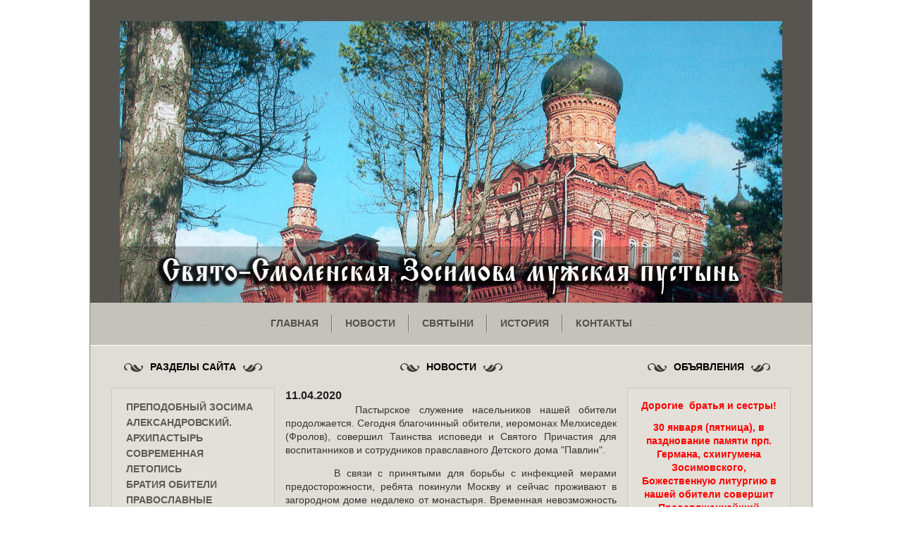

--- FILE ---
content_type: text/html; charset=utf-8
request_url: http://zosymova-pustin.ru/news/380.html
body_size: 16820
content:
<!DOCTYPE html>
<!--[if lt IE 7]>      <html class="no-js lt-ie9 lt-ie8 lt-ie7"> <![endif]-->
<!--[if IE 7]>         <html class="no-js lt-ie9 lt-ie8"> <![endif]-->
<!--[if IE 8]>         <html class="no-js lt-ie9"> <![endif]-->
<!--[if gt IE 8]><!--> <html class="no-js"> <!--<![endif]-->
<head>
    <meta http-equiv="content-type" content="text/html" />
    <meta name="author" content="Vladimir Berezkin" />
    <meta http-equiv="content-language" content="ru" />
	<meta name="keywords" content="Новости о Зосимова пустынь, Свято - Смоленская Зосимово мужская пустынь, палоничество, старчество, преподобный Зосима Владимирский, пр. Герман (Гомзин), пр. Алексий (Соловьёв), старчество, Иисусова молитва" />
    <meta name="description" content="Зосимова пустынь, Свято - Смоленская Зосимово мужская пустынь, палоничество, старчество, преподобный Зосима Владимирский, пр. Герман (Гомзин), пр. Алексий (Соловьёв), старчество, Иисусова молитва" />
    <meta charset="utf-8"/>
    <meta http-equiv="X-UA-Compatible" content="IE=edge,chrome=1" />
    <meta name="revisit" content="2 days" />  
    <meta name="revisit-after" content="2 days" />
    <meta name="viewport" content="width=device-width, initial-scale=1.0" />
    <link rel="shortcut icon" href="/favicon.ico" />
    <link rel="stylesheet" href="/css/normalize.css" />
<link rel="stylesheet" href="/css/main.css" />
<link rel="stylesheet" href="/css/prettyPhoto.css" />
<link rel="stylesheet" href="/css/flexslider.css"/>
    <script type="text/javascript" src="/lib/js/jquery-1.7.2-min.js"></script>
<script type="text/javascript" src="/lib/js/jquery.prettyPhoto.js"></script>
<script type="text/javascript" src="/lib/js/jquery.flexslider-min.js"></script>
    <script>
    $(function(){
    $("a[rel^='prettyPhoto']").prettyPhoto();
    });
    
    
    </script>
    <title>Новости - Свято-Смоленская Зосимова мужская пустынь</title>
</head>
<body>
<div id="main_container"> 
    <div id="header">
        <div id="logo">
            <div id="slogan">
            <a href="/" title="Свято-Смоленская Зосимова мужская пустынь"><img src="/img/logo5.png" /></a>
            </div>
        </div>
    </div>
    <div id="menu">
        <ul>
            <li class="first_point"><a href="/index.html" title="Главная">главная</a></li>
            <li class="other_points"><a href="/news.html" title="Новости">новости</a></li>
            <li class="other_points"><a href="/pages/svyatyini.html" title="Святыни">святыни</a></li>
            <li class="other_points"><a href="/history.html" title="История">история</a></li>
            <li class="last_point"><a href="/contacts.html" title="Контакты">контакты</a></li>
        </ul>
    </div>
<div class="content">
                <div id="titles">
                    <div id="title_nav"><img class="left" src="/img/leaf_left.png"/>разделы сайта<img class="right" src="/img/leaf_right.png"/></div>
                    <div id="title_text"><img class="left" src="/img/leaf_left.png"/>новости<img class="right" src="/img/leaf_right.png"/></div>
                    <div id="title_ads"><img class="left" src="/img/leaf_left.png"/>объявления<img class="right" src="/img/leaf_right.png"/></div> 
                </div> 
                <div class="base-row">
                    <div class="cell1">      
                    <div id="nav">
<ul>
<li><a href="/pages/prepodobnyiy_zosima_vladimirskiy.html" title="Преподобный Зосима Александровский.">Преподобный Зосима Александровский.</a></li>                   
<li><a href="/pages/arhipastyir.html" title="Архипастырь">Архипастырь</a></li>                   
<li><a href="/pages/istoriya_monastyirya.html" title="Современная летопись">Современная летопись</a></li>                   
<li><a href="/pages/bratiya_obiteli.html" title="Братия обители">Братия обители</a></li>                   
<li><a href="/pages/pravoslavnyie_vyistavki.html" title="Православные выставки в 2026 году.">Православные выставки в 2026 году.</a></li>                   
<li><a href="/pages/monastyirskie_hramyi.html" title="Монастырские храмы">Монастырские храмы</a></li>                   
<li><a href="/pages/svyatyini_monastyirya.html" title="Святыни монастыря">Святыни монастыря</a></li>                   
<li><a href="/pages/trebyi.html" title="Требы">Требы</a></li>                   
<li><a href="/pages/trudnichestvo.html" title="Трудничество">Трудничество</a></li>                   
<li><a href="/pages/palomnicheskaya_slujba.html" title="Паломничество в пустынь">Паломничество в пустынь</a></li>                   
<li><a href="/pages/biblioteka.html" title="Библиотека">Библиотека</a></li>                   
<li><a href="/pages/contacts.html" title="Контакты">Контакты</a></li>                   
</ul>                               
</div>    
                    </div>
                    <div class="cell2">   
                         <div id="text">
                                                  <strong>11.04.2020</strong><br />
                         <p style="text-align: justify;">&nbsp;&nbsp;&nbsp;&nbsp;&nbsp;&nbsp;&nbsp; Пастырское служение насельников нашей обители продолжается. Сегодня благочинный обители, иеромонах Мелхиседек (Фролов), совершил Таинства исповеди и Святого Причастия для воспитанников и сотрудников правславного Детского дома &quot;Павлин&quot;.</p>

<p style="text-align: justify;">&nbsp;&nbsp;&nbsp;&nbsp;&nbsp;&nbsp;&nbsp; В связи с принятыми для борьбы с инфекцией мерами предосторожности, ребята покинули Москву и сейчас проживают в загородном доме недалеко от монастыря. Временная невозможность посещать храм не стала препятствием для Причащения Христовых Тайн, принимаемых &quot;во исцеление души и тела&quot;.</p>

<p style="text-align: justify;"><img alt="" src="/files/images/P3.JPG" style="height:327px; width:470px" /></p>

<p style="text-align: justify;"><img alt="" src="/files/images/P4.JPG" style="height:688px; width:470px" /></p>

<p style="text-align: justify;"><img alt="" src="/files/images/P5.JPG" style="height:331px; width:470px" /></p>

<p style="text-align: justify;"><img alt="" src="/files/images/P6.JPG" style="height:314px; width:470px" /></p>

<p style="text-align: justify;"><img alt="" src="/files/images/P7.JPG" style="height:306px; width:470px" /></p>

                                                             
                         </div>
                    </div>
                    <div class="cell1">
                        <div id="ads">
                        <p style="text-align:center"><strong><span style="color:#FF0000"><span style="font-size:14px">Дорогие&nbsp;&nbsp;братья и сестры!</span></span></strong></p>

<p style="text-align:center"><strong><span style="color:#FF0000"><span style="font-size:14px">30 января (пятница), в пазднование памяти прп. Германа, схиигумена Зосимовского, Божественную литургию в нашей обители совершит Преосвященнейший СТЕФАН, епископ Александровский и Юрьев - Польский.</span></span></strong></p>

<p style="text-align:center"><strong><span style="color:#FF0000"><span style="font-size:14px">Подробное расписание праздничных богослужений будет сообщено позднее.</span></span></strong></p>

<p style="text-align:center"><strong><span style="color:#FF0000"><span style="font-size:14px">___________________</span></span></strong></p>

<p style="text-align:center"><strong><span style="color:#FF0000"><span style="font-size:14px">Продолжается отопительный сезон. В это время сильно возрасли&nbsp;расходы на оплату коммунальных платежей (газ и&nbsp; электроэнергия).&nbsp;Сумма ежемесячных платежей в зимнее время состаляет&nbsp; более 150 000 рублей&nbsp;&nbsp; и мы особенно нуждаемся в вашей помощи и поддержке.</span></span></strong></p>

<p style="text-align:center"><strong><span style="color:#FF0000"><span style="font-size:14px">Пожертвование можно сделать на банковский счет монастыря или на карту МИР, реквизиты&nbsp;которых указаны в разделе &quot;Контакты&quot;.</span></span></strong></p>

<p style="text-align:center"><strong><span style="color:#FF0000"><span style="font-size:14px">Братия обители молится о всех жертвователях.</span></span></strong></p>

<p style="text-align:center"><strong><span style="color:#FF0000"><span style="font-size:14px">_______________________</span></span></strong></p>

<p style="text-align:center"><strong><span style="color:#FF0000"><span style="font-size:14px">Территория монастыря открыта для посещения паломниками ежедневно, в будние дни с 5.30 часов, в дни когда служится Божественная литургия с 7.00 часов.</span></span></strong></p>

<p style="text-align:center"><strong><span style="color:#FF0000"><span style="font-size:14px">Ворота монастыря закрываются по окончании вечернего богослужения.</span></span></strong></p>

<p style="text-align:center"><strong><span style="color:#FF0000"><span style="font-size:14px">_______________________</span></span></strong></p>

<p style="text-align:center"><strong><span style="color:#FF0000"><span style="font-size:14px">Монастырь примет&nbsp;мужчин, стремящихся к монашеской жизни, в качестве трудников, с последующим, возможным, принятием в братию обители.</span></span></strong></p>

<p style="text-align:center"><span style="font-size:18px"><strong><span style="color:#FF0000">Основные требования:</span></strong></span></p>

<p style="text-align:center"><strong><span style="color:#FF0000"><span style="font-size:14px">возраст от 18 до 50 лет,</span></span></strong></p>

<p style="text-align:center"><strong><span style="color:#FF0000"><span style="font-size:14px">наличие паспорта (подлинник)</span></span></strong></p>

<p style="text-align:center"><strong><span style="color:#FF0000"><span style="font-size:14px">отсутствие алкогольной или наркотической зависимостей,</span></span></strong></p>

<p style="text-align:center"><strong><span style="color:#FF0000"><span style="font-size:14px">состояние здоровья не препятствующее физическому труду.</span></span></strong></p>

<p style="text-align:center"><strong><span style="color:#FF0000"><span style="font-size:14px">Дополнительную информация можно получить в канцелярии монастыря по тел. +7(910)172-64-31 (МАХ)</span></span></strong></p>

<p style="text-align:center"><strong><span style="color:#FF0000"><span style="font-size:14px">___________________</span></span></strong></p>

<p style="text-align:center"><strong><span style="color:#FF0000"><span style="font-size:14px">Обращаем ваше внимание на то, что монастырь более не использует для связи мессенджеры Вотсапп и Телеграмм. Позвонить или написать в монастырь можно на номер мобильного телефона или через мессенджер МАХ.</span></span></strong></p>

<p style="text-align:center"><strong><span style="color:#FF0000"><span style="font-size:14px">Напоминаем, что монастырь отвечает на звоки и сообщения ежедневно (кроме воскресений и двунадесятых праздников) с 9.00 до 16.00 часов (суббота и предпраздничные дни&nbsp;до 14.00 часов).</span></span></strong></p>

<p style="text-align:center"><strong><span style="color:#FF0000"><span style="font-size:14px">_____________________</span></span></strong></p>

<p style="text-align:center"><strong><span style="color:#FF0000"><span style="font-size:14px">Священнослужители монастыря совершают требы на дому только в пределах бывшего военного городка.</span></span></strong></p>

<p style="text-align:center"><strong><span style="color:#FF0000"><span style="font-size:14px">Для совершения треб в соседних населенных пунктах следует обращаться в ближайшие приходские храмы.</span></span></strong></p>

<p style="text-align:center"><strong><span style="color:#FF0000"><span style="font-size:14px">Таинства Крещения и Венчания в монастыре не совешаются.</span></span></strong></p>

<p style="text-align:center"><strong><span style="color:#FF0000"><span style="font-size:14px">_____________________</span></span></strong></p>

<p style="text-align:center"><strong><span style="color:#FF0000"><span style="font-size:14px">Подробнее о жизни обители вы можете узнать на странице монастыря в ВКонтакте.</span></span></strong></p>

<p style="text-align:center">&nbsp;</p>

<p>&nbsp;</p>

                        </div>
                        <div id="socials">
                        <p><em><strong>Монастырь в социальных сетях:</strong></em><br />
                        <a href="http://www.facebook.com/zosimovapustin" target="_blank"><img src="/img/facebook_square.png" width="32px" height="32px" /></a>
                        <a href="http://vk.com/zosymova_pustin" target="_blank"><img src="/img/vk_square.png" width="32px" height="32px" /></a>
                        </p></div>
                        <div id="calendar">
                        <a href="http://www.calend.ru/holidays/orthodox/" target="_blank"><img src="http://www.calend.ru/img/export/informer_2.png" width="150" alt="Православные праздники" border=0></a>
                        </div>   
                    </div>
                <div id="clear"></div>           
                <div id="footer">
<div class="footer_left"><p>© 
2013 - 2026гг.
 Все права защищены <br/>Свято-Смоленская Зосимова мужская пустынь</p></div>
    <div class="footer_right"><p>Русская Православная Церковь. (Московский Патриархат). Александровская Епархия. <br/> По благословению Высокопреосвященнейшего Евстафия, Архиепископа Александровского и Юрьев-Польского</p></div>
</div>
            </div>
         </div> 
        </div>
</body>
</html>

--- FILE ---
content_type: text/css
request_url: http://zosymova-pustin.ru/css/main.css
body_size: 11584
content:
/*
 * HTML5 Boilerplate
 *
 * What follows is the result of much research on cross-browser styling.
 * Credit left inline and big thanks to Nicolas Gallagher, Jonathan Neal,
 * Kroc Camen, and the H5BP dev community and team.
 */

/* ==========================================================================
   Base styles: opinionated defaults
   ========================================================================== */

html,
button,
input,
select,
textarea {
    color: #222;
}

body {
    font-size: 1em;
    line-height: 1.4;
}

/*
 * Remove text-shadow in selection highlight: h5bp.com/i
 * These selection declarations have to be separate.
 * Customize the background color to match your design.
 */

::-moz-selection {
    background: #b3d4fc;
    text-shadow: none;
}

::selection {
    background: #b3d4fc;
    text-shadow: none;
}

/*
 * A better looking default horizontal rule
 */

hr {
    display: block;
    height: 1px;
    border: 0;
    border-top: 1px solid #ccc;
    margin: 1em 0;
    padding: 0;
}

/*
 * Remove the gap between images and the bottom of their containers: h5bp.com/i/440
 */

img {
    vertical-align: middle;
}

/*
 * Remove default fieldset styles.
 */

fieldset {
    border: 0;
    margin: 0;
    padding: 0;
}

/*
 * Allow only vertical resizing of textareas.
 */

textarea {
    resize: vertical;
}

/* ==========================================================================
   Chrome Frame prompt
   ========================================================================== */

.chromeframe {
    margin: 0.2em 0;
    background: #ccc;
    color: #000;
    padding: 0.2em 0;
}

/* ==========================================================================
   Author's custom styles
   ========================================================================== */
#main_container{
    background-color: #DFDDD5;
    margin-left: auto;
    margin-right: auto;
    border-left: 1px solid #888;
    border-right: 1px solid #888;
    border-bottom: 1px solid #888;
    width: 1024px;
    border-radius: 0 0 15px 15px;

    
}

#header{
    background-color: #57554F;
    width: 1024px;
    padding-top: 30px;
}

#logo{    
    width: 940px;
    height: 400px;
    margin-left: auto;
    margin-right: auto;
    display: block;
    background-image: url(../img/logo.jpg);
    position: relative;
    bottom: 0px;
    background-repeat: no-repeat;
    
}

#slogan a{
    height: 80px;
    width:100%;
    text-transform: uppercase;
    text-align: center;
    line-height:80px;
    color:white;
    text-shadow:rgba(0,1,1,0) 0px 1px 0;
    text-shadow:rgb(0,1,1,0) 0px 1px 0;
    background:rgba(0,0,0,0.2);
    position: absolute;
    bottom: 0px;
    font-family:Arial, Helvetica, sans-serif ;
    font-weight: bold;
    font-size: 1.876em;
    text-decoration: none;  
}

#menu {
    background-image: url('../img/bg_menu.jpg');
    background-repeat: repeat;
    width: 1024px;
    height: 60px;
    text-align: center;
    display: table-cell; /*превратит наш блок div в ячейку таблицы, визуально никак его не изменив.*/
    vertical-align: middle;/* А для ячейки таблицы мы сможем применять свойство vertical-align в полной мере и будет работать желаемая центровка по вертикали.*/
    line-height:25px;
    border-bottom:1px solid #fff;
}

#menu  ul{
    list-style: none;
    margin: 0;
    padding: 0; 
    position: relative;
    float: left;
    left: 50%;
    
} 


.first_point {
    float:left;
    display: block;
    text-transform: uppercase;
    position: relative;
    right: 50%;
    font-family:Arial, Helvetica, sans-serif;
    font-weight: bold;
    font-size: 0.875em;
    border-right: 1px solid #787164;
    
}

.other_points {
    float:left;
    display: block;
    text-transform: uppercase;
    position: relative;
    right: 50%;
    font-family:Arial, Helvetica, sans-serif;
    font-weight: bold;
    font-size: 0.875em;
    border-right: 1px solid #787164;
    border-left: 1px solid #D6D4CE;   
} 

.last_point {
    float:left;
    display: block;
    text-transform: uppercase;
    position: relative;
    right: 50%;
    font-family:Arial, Helvetica, sans-serif;
    font-weight: bold;
    font-size: 0.875em;
    border-left: 1px solid #D6D4CE;  
}


#menu  a{
        text-decoration: none;
        color: #54514C;
        display: block;
        padding-left: 18px;
        padding-right: 18px;
}

#menu  a:hover {
    background-color: #787164;
    color: #B8B5B1;
    
}

#menu  li:hover{
    background-color: #787164;
}


.content {
    padding-left: 30px;
    padding-right: 30px;
    display:table;
    width: 964px;
    display:table;
}
a img {
}
.base-row {
    float: left;
    top: 0px;
    padding: 0px 0px;
}



.cell1 {
    margin: 0px;
    padding:0px;
    top: 0px;
    width: 232px;
    display: table-cell;
    vertical-align: top;
}
.cell1 #calendar {
    text-align: center;
}
.cell2 {
    top: 0px;
    display: table-cell;
}

#titles{
    width: 964px;
    height: 60px;
    line-height:60px;
    text-align: center;
    color:#000;
    font-family:Arial, Helvetica, sans-serif;
    font-weight: bold;
    font-size: 0.875em;
    text-transform: uppercase;
    float: left;
    
}

.left{
    padding-right: 10px;
}

.right{
    padding-left: 10px;
}

#title_nav{
    width: 232px;
    float: left;
}

#title_text{
    width: 500px; 
    float: left;  
}
#title_ads{
    width: 232px;
    float: left;
}

#nav{
    width: 190px;
    border: 1px solid #CAC7C0;
    background-color: #E2E0D8;
    padding: 15px 20px;
    text-align: left;
}

#nav ul{
    position: relative;
    margin: 0;
    padding: 0;
    list-style: none;   
    
}

#nav li a{
    color: #5E5B55;
    text-transform: uppercase;
    font-family:Arial, Helvetica, sans-serif;
    font-weight: bold;
    font-size: 0.875em;
    text-decoration: none;
}

#nav li a:hover{
    text-decoration: underline;    
}

#text{
    width: 470px;
    margin-left: 15px;
    margin-right: 15px; 
}

#text p, #ads p{
    margin-top: 0px;
}

#text hr{
    position: relative;
    height: 1px;
    width: 80%;
    margin:0 10% 0 10%;
    }
.hr {
    margin:0 auto;
}
    
.cell2 a, #ads a{
    color: #000;
    text-decoration: underline;
}
.news_block{
    min-height:60px;
    float: left;
    margin-bottom: 10px;
    width: 470px;
}

.news_img{
    float: left;
    border: 1px solid #000;
    max-height: 160px;
    max-width: 200px;
    margin-right: 15px;
      
}

.cell2 p, #ads p{
    color: #333333;
    font-family:Arial, Helvetica, sans-serif;
    font-size: 0.875em;
    margin-top: 0px;
    text-align: justify;
}


#ads{
    width: 200px;
    border: 1px solid #CAC7C0;
    background-color: #E2E0D8;
    padding: 15px;
    font-family:Arial, Helvetica, sans-serif;
    font-size: 0.875em;
    position:relative;
    margin-bottom: 10px;
}
#socials p {
    width: 200px;
    border: 1px solid #CAC7C0;
    background-color: #E2E0D8;
    padding: 15px;
    font-family:Arial, Helvetica, sans-serif;
    font-size: 0.8em;
    position:relative;
    margin-bottom: 10px;
}
.banner{
    position:relative;
    text-align: center;
    margin-top:10px ;
}

#footer{
    width: 964px;
    height: 75px;
    border-top:1px solid #E7E5DE;
    color:#54514C;
    display: table-cell;
    vertical-align: middle;
    font-size: 0.875em;
    font-family:Arial, Helvetica, sans-serif;
}

#clear{
    height:0;
    font-size:1px;
    line-height:0px;
    clear:both;
    border-bottom: 1px solid #C9C7C0;
}

.footer_left{
    float: left;
    width: 40%;
}

.footer_right{
    float: right;
    width: 60%;
}














/* ==========================================================================
   Helper classes
   ========================================================================== */

/*
 * Image replacement
 */

.ir {
    background-color: transparent;
    border: 0;
    overflow: hidden;
    /* IE 6/7 fallback */
    *text-indent: -9999px;
}

.ir:before {
    content: "";
    display: block;
    width: 0;
    height: 150%;
}

/*
 * Hide from both screenreaders and browsers: h5bp.com/u
 */

.hidden {
    display: none !important;
    visibility: hidden;
}

/*
 * Hide only visually, but have it available for screenreaders: h5bp.com/v
 */

.visuallyhidden {
    border: 0;
    clip: rect(0 0 0 0);
    height: 1px;
    margin: -1px;
    overflow: hidden;
    padding: 0;
    position: absolute;
    width: 1px;
}

/*
 * Extends the .visuallyhidden class to allow the element to be focusable
 * when navigated to via the keyboard: h5bp.com/p
 */

.visuallyhidden.focusable:active,
.visuallyhidden.focusable:focus {
    clip: auto;
    height: auto;
    margin: 0;
    overflow: visible;
    position: static;
    width: auto;
}

/*
 * Hide visually and from screenreaders, but maintain layout
 */

.invisible {
    visibility: hidden;
}

/*
 * Clearfix: contain floats
 *
 * For modern browsers
 * 1. The space content is one way to avoid an Opera bug when the
 *    `contenteditable` attribute is included anywhere else in the document.
 *    Otherwise it causes space to appear at the top and bottom of elements
 *    that receive the `clearfix` class.
 * 2. The use of `table` rather than `block` is only necessary if using
 *    `:before` to contain the top-margins of child elements.
 */

.clearfix:before,
.clearfix:after {
    content: " "; /* 1 */
    display: table; /* 2 */
}

.clearfix:after {
    clear: both;
}

/*
 * For IE 6/7 only
 * Include this rule to trigger hasLayout and contain floats.
 */

.clearfix {
    *zoom: 1;
}

/* ==========================================================================
   EXAMPLE Media Queries for Responsive Design.
   Theses examples override the primary ('mobile first') styles.
   Modify as content requires.
   ========================================================================== */

@media only screen and (min-width: 35em) {
    /* Style adjustments for viewports that meet the condition */
}

@media print,
       (-o-min-device-pixel-ratio: 5/4),
       (-webkit-min-device-pixel-ratio: 1.25),
       (min-resolution: 120dpi) {
    /* Style adjustments for high resolution devices */
}

/* ==========================================================================
   Print styles.
   Inlined to avoid required HTTP connection: h5bp.com/r
   ========================================================================== */

@media print {
    * {
        background: transparent !important;
        color: #000 !important; /* Black prints faster: h5bp.com/s */
        box-shadow: none !important;
        text-shadow: none !important;
    }

    a,
    a:visited {
        text-decoration: underline;
    }

    a[href]:after {
        content: " (" attr(href) ")";
    }

    abbr[title]:after {
        content: " (" attr(title) ")";
    }

    /*
     * Don't show links for images, or javascript/internal links
     */

    .ir a:after,
    a[href^="javascript:"]:after,
    a[href^="#"]:after {
        content: "";
    }

    pre,
    blockquote {
        border: 1px solid #999;
        page-break-inside: avoid;
    }

    thead {
        display: table-header-group; /* h5bp.com/t */
    }

    tr,
    img {
        page-break-inside: avoid;
    }

    img {
        max-width: 100% !important;
    }

    @page {
        margin: 0.5cm;
    }

    p,
    h2,
    h3 {
        orphans: 3;
        widows: 3;
    }

    h2,
    h3 {
        page-break-after: avoid;
    }
}
